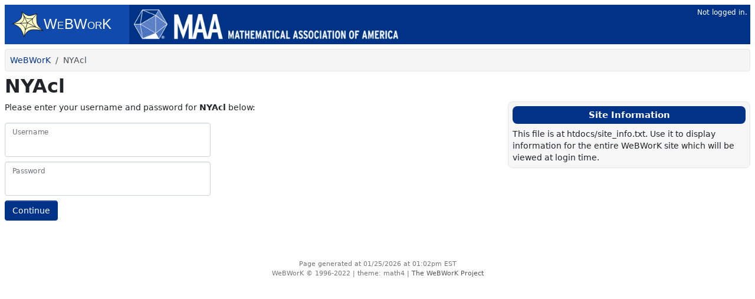

--- FILE ---
content_type: text/html; charset=utf-8
request_url: https://gauss.vaniercollege.qc.ca/webwork2/NYAcl/
body_size: 6001
content:
<!DOCTYPE html>
<html lang="en-US" >
<!--  Note that the lang and dir attributes are now set during the
      processing of the template and not hard-coded above.
-->
<head>
<meta charset='utf-8'>
<meta name="viewport" content="width=device-width, initial-scale=1.0">

<!--
################################################################################
# WeBWorK Online Homework Delivery System
# Copyright &copy; 2000-2022 The WeBWorK Project, https://github.com/openwebwork
#
# This program is free software; you can redistribute it and/or modify it under
# the terms of either: (a) the GNU General Public License as published by the
# Free Software Foundation; either version 2, or (at your option) any later
# version, or (b) the "Artistic License" which comes with this package.
#
# This program is distributed in the hope that it will be useful, but WITHOUT
# ANY WARRANTY; without even the implied warranty of MERCHANTABILITY or FITNESS
# FOR A PARTICULAR PURPOSE.  See either the GNU General Public License or the
# Artistic License for more details.
################################################################################
-->

<link rel="icon" type="x-image/icon" href="/webwork2_files/images/favicon.ico"/>

<!-- CSS Loads -->
<link rel="stylesheet" href="/webwork2_files/themes/math4/bootstrap.f038b6ee.min.css"/>
<link rel="stylesheet" href="/webwork2_files/node_modules/@fortawesome/fontawesome-free/css/all.min.css"/>
<link rel="stylesheet" href="/webwork2_files/themes/math4/math4.fc51f57d.min.css"/>



<link rel="stylesheet" href="/webwork2_files/themes/math4/math4-overrides.e3b0c442.min.css"/>


<!-- JS Loads -->
<script src="/webwork2_files/js/apps/MathJaxConfig/mathjax-config.d097a5f4.min.js" defer></script>
<script src="/webwork2_files/node_modules/mathjax/es5/tex-svg.js" id="MathJax-script" defer></script>
<script src="/webwork2_files/node_modules/jquery/dist/jquery.min.js"></script>
<script src="/webwork2_files/node_modules/bootstrap/dist/js/bootstrap.bundle.min.js" defer></script>

<script src="/webwork2_files/themes/math4/math4.04d32dc9.min.js" defer></script>

<script src="/webwork2_files/themes/math4/math4-overrides.e3b0c442.min.js" defer></script>


<title>WeBWorK : NYAcl</title>

<meta name="robots" content="noindex, nofollow" />
</head>

<body>
<a href="#page-title" id="stmc-link" class="sr-only sr-only-focusable">Skip to main content</a>

<!-- Bootstrap Fluid Layout Scaffolding start -->
<div id="bs-container" class="container-fluid">
<!-- Header -->
<div id="masthead" class="row" role="banner">
	<div class="col-md-2 webwork_logo">
		<a href="/webwork2"><img alt="to courses page" src="/webwork2_files/themes/math4/images/webwork_logo.svg" /></a>
	</div>
	<div class="col-md-6 institution_logo">
		<a href="http://www.maa.org"><img alt="to MAA (Mathematical Association of America) main web site" src="/webwork2_files/themes/math4/images/maa_logo.png" /></a>
	</div>
	<div id="loginstatus" class="col-md-4">
		Not logged in.
	</div>
</div>

<!-- Breadcrumb -->
<div id="breadcrumb-row" class="row my-2">
	<div class="col-12 d-flex align-items-center">
		
		<nav id="breadcrumb-navigation" aria-label="breadcrumb navigation" class="w-100">
			<ol class="breadcrumb">
				<li class="breadcrumb-item"><a href="/webwork2/?">WeBWorK</a></li><li class="breadcrumb-item active">NYAcl</li>
			</ol>
		</nav>
	</div>
</div>

<div id="body-row" class="d-flex">

<!-- Navigation -->


<!-- Main Content Area -->

<div id="content" class="flex-grow-1 toggle-width">

	

	<!-- Page Title -->
	
	<div class="row"><div class="col-12">
		<h1 id='page-title' class='page-title'>NYAcl</h1>
	</div></div>
	

	
	<!-- Message for the user -->
	<div id="Message" class="Message"></div>
	

	<!-- Header Text for problem -->
	

<!-- ==============BEGIN BODY OF PROBLEM=============== -->

	<!-- Indicate presence of perl warnings -->
	

	
	
	<!-- ==== couldn't print body parts so we'll print entire body -->
	<div class="row">
		
			<div class="body col-md-8">
		
		<p>Please enter your username and password for <b>NYAcl</b> below:</p><form method="post" action="/webwork2/NYAcl/" enctype="multipart/form-data" id="login_form"><div class="col-xl-5 col-lg-6 col-md-7 col-sm-8 my-3"><div class="form-floating mb-2"><input type="text" name="user"  aria-required="true" class="form-control" id="uname" placeholder="" /> <label for="uname">Username</label></div><div class="form-floating mb-2"><input type="password" name="passwd"  aria-required="true" class="form-control" id="pswd" placeholder="" /> <label for="pswd">Password</label></div><input type="submit" name=".submit" value="Continue" class="btn btn-primary" type="submit" /></div></form>
	</div>
	<!-- inserted body as a whole -->
	
	<div id="info-panel-right" class="col-md-4 mb-md-0 mb-2 order-md-last order-first">
		<div class="info-box">
			<!--  styles could be different for different pages so they are not set here -->
			<h2>Site Information</h2><!-- For production servers you should consider replacing this file with one 
  that is not tracked by git and setting and setting the variable
  $webworkFiles{site_info} in localOverrides.conf.  This will prevent the file 
  from being overwritten when you switch branches or by upgrades.  
 -->

This file is at htdocs/site_info.txt.  Use it to display information for the entire WeBWorK site which will be viewed at login time.



		</div>
	</div>
	
	</div>
	

<!-- ==============END BODY OF PROBLEM=============== -->
	



<div id="Message_bottom" class="Message">
	
</div>


</div><!-- #content -->

<!-- Bootstrap Fluid Layout Scaffolding stop -->
</div><!-- #body-row -->
</div><!-- #bs-container.container-fluid -->

<!-- Footer -->
<div id="footer" role="contentinfo">
	<div id="last-modified">Page generated at 01/25/2026 at 01:02pm EST</div><div id="copyright">WeBWorK &copy; 1996-2022 | theme: math4 | <a href="https://openwebwork.org/">The WeBWorK Project</a></div>
</div>

</body>
</html>


--- FILE ---
content_type: text/css
request_url: https://gauss.vaniercollege.qc.ca/webwork2_files/themes/math4/math4.fc51f57d.min.css
body_size: 11850
content:
table caption{color:#000;font-size:larger;font-weight:700}.help-popup{cursor:pointer}.font-sm{font-size:calc(var(--bs-body-font-size, .85rem)*.875)}.font-xs{font-size:calc(var(--bs-body-font-size, .85rem)*.8)}.required-field{color:#dc3545}.sr-only{clip:rect(0,0,0,0);border:0;height:1px;margin:-1px;overflow:hidden;padding:0;position:absolute;width:1px}.sr-only-focusable:active,.sr-only-focusable:focus{clip:auto;height:auto;margin:0;overflow:visible;position:static;width:auto}.sr-only-glyphicon{clip:rect(0,0,0,0);border:0;height:1em;margin:0 0 0 -1em;overflow:hidden;padding:0;position:absolute;width:1em}#masthead{background-color:var(--bs-primary,#038);margin:0;padding:0}#masthead a{color:var(--ww-primary-foreground-color,#fff)}#masthead a:hover{text-decoration:none}.webwork_logo{align-items:center;background-color:var(--ww-logo-background-color,#104aad);display:flex;padding:5px 0}.webwork_logo img{max-height:57px;max-width:100%}.webwork_logo a,.webwork_logo span{display:block;margin-left:.5rem;margin-right:.5rem}.institution_logo{align-items:center;display:flex;max-height:67px;padding:8px 0}.institution_logo img{max-height:51px;max-width:100%}.institution_logo a{display:block;margin-left:.5rem;margin-right:.5rem}#loginstatus{color:var(--ww-primary-foreground-color,#fff);font-size:.85em;font-weight:400;padding:5px 5px 5px 0;text-align:right}#loginstatus a{color:#000}#loginstatus a:first-child{margin-bottom:5px}#site-navigation{flex:0 0 auto;line-height:1.2rem;margin-right:1rem;min-width:20%;overflow-x:hidden;transition-duration:.3s;transition-property:width,min-width,padding;width:20%}@media only screen and (max-width:992px){#site-navigation{min-width:180px}}#site-navigation.toggle-width{margin-right:0;min-width:0;width:0}@media only screen and (max-width:768px){#site-navigation{background-color:#fff;height:100%;left:0;margin-right:0;min-width:0;overflow-y:hidden;position:fixed;top:0;transition:none;width:0;z-index:100}#site-navigation.toggle-width{box-shadow:4px 0 4px 2px #0003;min-width:200px;overflow-y:auto;padding:.5rem .25rem;width:40%}}#site-navigation .navbar-brand{color:#000;font-size:.9rem;font-weight:700;opacity:.6;padding-left:1rem;text-transform:uppercase}#site-navigation .info-box{margin-top:.5rem}#site-navigation .nav li{font-size:small}#site-navigation .nav .nav-item{max-width:100%}#site-navigation .nav .nav-item .nav-link{padding-bottom:.2rem;padding-top:.2rem}#site-navigation .nav .nav-item .nav-link.active{background-color:var(--bs-primary,#038);color:var(--ww-primary-foreground-color,#fff)}#site-navigation #site-links{border:1px solid #e6e6e6}#site-navigation ul.nav{padding-right:0}#site-navigation ul.nav li a:hover{background:#e1e1e1}#site-navigation ul.nav ul.nav{padding-left:.5rem;padding-right:.5rem}#content{max-width:calc(80% - 1rem);transition-duration:.3s;transition-property:max-width}@media only screen and (max-width:992px){#content{max-width:calc(100% - 180px - 1rem)}}#content.toggle-width{max-width:100%}@media only screen and (max-width:768px){#content{max-width:100%}}.no-scroll{height:100%;overflow-y:hidden}.sidebar-backdrop{background-color:#0006;bottom:0;left:0;max-height:100vh;max-width:100vw;position:fixed;right:0;top:0;z-index:99}#toggle-sidebar-icon i{transition:.3s}#toggle-sidebar-icon i.toggle-icon{transform:rotate(180deg)}@media only screen and (max-width:768px){#toggle-sidebar-icon i{transform:rotate(180deg)}#toggle-sidebar-icon i.toggle-icon{transform:none}}div.progress{align-items:center;background-color:#ddd;border:1px solid #b6b6b4;border-radius:5px;height:20px;margin-bottom:10px;max-width:100%;position:relative}div.correct-progress{background-color:#8f8;box-shadow:inset 0 0 2px 1px #0f0;text-align:center}div.correct-progress,div.incorrect-progress{border-radius:4px;box-sizing:border-box;color:#000;display:inline-block;height:100%}div.incorrect-progress{background-color:#ff9494;box-shadow:inset 0 0 2px 1px red}div.inprogress-progress{background-color:#ff0;border-radius:4px;box-shadow:inset 0 0 2px 1px #fbb117}div.inprogress-progress,div.unattempted-progress{box-sizing:border-box;color:#000;display:inline-block;height:100%}div.unattempted-progress{background-color:initial}div.showMeAnotherBox{background-color:#ede275;border:2px solid #fdd017;border-radius:5px;margin-bottom:.5rem;padding:3px}#breadcrumb-navigation .breadcrumb{align-items:center;background-color:#f5f5f5;border:1px solid #e6e6e6;border-radius:4px;display:flex;margin-bottom:0;min-height:38px;padding-left:.5rem}#toggle-sidebar{height:38px;margin-right:5px;width:35px}h1.page-title{font-size:31.5px;line-height:35px}h2.page-title{border-bottom:1px solid #ccc}.problem-sub-header{font-size:14px;font-weight:700;line-height:1.4}.Warnings code{color:inherit;white-space:normal}.sticky-nav{align-content:space-between;background-color:#fff;border-radius:0 0 4px 4px;box-shadow:0 .1rem .2rem 1px gray;box-sizing:border-box;display:flex;flex-wrap:wrap;gap:.5rem;justify-content:space-between;margin-bottom:1rem;margin-left:0;padding:.25rem;position:sticky;top:0;width:100%;z-index:1}.sticky-nav>div{flex-shrink:1;margin:0;padding:.25rem;width:auto}.user-nav .student-nav-selector .dropdown-menu{max-height:60vh;overflow-y:auto}.Message:not(:empty){display:inline-block;margin-bottom:.5rem}.font-visible{font-weight:700}.font-hidden{font-style:italic}.admin-messagebox{background-color:#ffc;padding:10px;text-align:left;width:60%}ul.courses-list{list-style-type:none;margin:0}ul.courses-list a{background:#f6f6f6;border:1px solid #e6e6e6;display:block;font-weight:700;margin-bottom:.5em;padding:.5em;width:95%}ul.courses-list a:hover{background:var(--bs-primary,#038);color:var(--ww-primary-foreground-color,#fff);text-decoration:none}.past-answer-table td{min-width:20px;white-space:nowrap}.past-answer-table .table-rule{border-top:3px solid #d5d5d5;padding-top:5px}.past-answer-table .comment,.past-answer-table .essay{min-width:400px;white-space:normal}.problem_set_table td a{font-weight:700}.problem_set_table tr.gw-version td.gw-version{padding-left:40px}.problem_set_table a.gw-parenthetical{font-weight:400}.problem_set_table .hardcopy,.problem_set_table .hardcopy-link{text-align:center}.problem_set_table .nested-problem-1{margin-left:10px}.problem_set_table .nested-problem-2{margin-left:20px}.problem_set_table .nested-problem-3{margin-left:30px}.problem_set_table .nested-problem-4{margin-left:40px}.problem_set_table .nested-problem-5{margin-left:50px}.problem_set_table .nested-problem-6{margin-left:60px}.problem-list .nested-problem-1{padding-left:20px}.problem-list .nested-problem-2{padding-left:23px}.problem-list .nested-problem-3{padding-left:26px}.problem-list .nested-problem-4{padding-left:29px}.problem-list .nested-problem-5{padding-left:32px}.problem-list .nested-problem-6{padding-left:35px}.info-box{background:#f6f6f6;border:1px solid #e6e6e6;border-radius:8px;padding:.5em}.info-box h2,.info-box h3,.info-box h4,.info-box h5,.info-box h6{background:var(--bs-primary,#038);border-radius:8px;color:var(--ww-primary-foreground-color,#fff);font-size:1.1em;line-height:30px;margin:0 0 .5em;padding:0;text-align:center}.info-box dl{font-size:80%;margin:1ex .5em 1ex 1ex;padding:0}.info-box dt,.info-box li{line-height:1.2rem}.info-box dt{font-weight:700}.info-box dd{line-height:1.2rem}.info-box dd p{margin-top:0}.info-box a.more{float:left;font-size:80%;font-style:italic;margin-bottom:1ex;margin-right:.5em}.info-box form{margin-bottom:0}.library-browser-table .InfoPanel{text-align:center}.library-browser-table #library_sets{max-width:50%}.lb-problem-row div.card{background-color:#f5f5f5;margin-bottom:0;margin-top:10px}.lb-mlt-group{border:2px solid #000;margin-top:10px;width:100%}.lb-mlt-group div:first-child.lb-problem-row>div.card{margin-top:0}.lb-problem-icons .btn{align-items:center;display:flex;height:27.85px;justify-content:center;padding:0;width:27.85px}.lb-problem-icons .btn img{max-height:15px;max-width:15px}div.AuthorComment{background-color:#00e0e0;border:1px solid #0000;border-radius:.25rem;color:#000;padding:.25rem}#footer{color:#767676;display:block;font-size:.8em;margin-top:1em;padding:1em;text-align:center}#footer p{margin-bottom:0}#footer a{color:#555}input.changed[type=text]{border-color:#ca5000;box-shadow:inset 0 1px 1px rgba(0,0,0,.075),0 0 8px #ca500099;color:inherit;outline:0;outline:thin dotted\9}.results-popover{cursor:pointer}.answerComments{background-color:#e8e8e8;border:1px outset gray;border-radius:.25rem;border-spacing:2px;margin-bottom:1em;margin-left:auto;margin-right:auto;max-width:80%;padding:2px 5px}.submit-buttons-container{column-gap:.25rem;display:flex;flex-wrap:wrap;row-gap:.25rem}.temporaryFile{color:#ca5000;font-style:italic}.Audit,.temporaryFile{background-color:inherit}.Audit{color:purple;font-style:normal}.Enrolled{color:#000;font-weight:400}.Drop,.Enrolled{background-color:inherit}.Drop{color:#555;font-style:italic}#editor .tab-content{min-height:140px}#render-modal .modal-dialog{height:86vh;max-width:unset;width:90vw}#render-modal .modal-content{height:100%}#render-modal .modal-body{overflow:hidden;padding:0}#pg_editor_frame_id{border:none;height:100%;overflow:auto;width:100%}.page-loading-busy-indicator{align-items:center;background:#00000080;display:flex;flex-direction:column;gap:1rem;height:100%;justify-content:center;left:0;position:absolute;top:0;width:100%;z-index:105}.page-loading-busy-indicator .busy-text{color:#fff;font-size:1.4em}.page-loading-busy-indicator i{color:#fff}#problem_set_form input[name=add_n_problems]{flex-basis:50px}.problem_detail_row{background-color:#f5f5f5}.problem_detail_row .pdr_block_1{row-gap:.25rem}.problem_detail_row .pdr_block_1 .accordion-button{background-color:unset;box-shadow:none;padding:0 0 0 .5rem}.pdr_placeholder{background-color:#e0e0e0;border:1px solid rgba(0,0,0,.125);border-radius:.25rem;height:50px;margin-bottom:1rem;width:100%}.pdr_collapse,.pdr_handle{font-size:large}.pdr_collapse{cursor:pointer}.pdr_collapse>i{transition:.2s}.pdr_collapse:not(.collapsed)>i{transform:rotate(90deg)}.sortable-ghost{opacity:.5}#psd_list{margin-bottom:0;padding-bottom:.25rem;padding-left:0}#psd_list .psd_list_item{list-style-type:none}#psd_list:not(.disable_renumber) .pdr_handle{cursor:move;touch-action:none}#psd_list ol.sortable-branch{margin-left:2rem;padding-left:0}.psr_render_area iframe{border-radius:5px;width:100%}.grade-table .grades-course-total,.grade-table .grades-course-total th{font-size:105%;font-weight:700}.grade-table .problem-data{min-width:2.5em;text-align:center}span.correct{background-color:#8f8;color:inherit}span.incorrect{background-color:inherit;color:#bf5454}span.unattempted{background-color:#88ecff;color:inherit}.config-tabs a.nav-link,.config-tabs span.nav-link{border-radius:0;color:inherit;font-weight:700}.config-tabs a:not(.active),.config-tabs span:not(.active){background-color:#f6f6f6}.config-tabs a:not(.active):hover,.config-tabs span:not(.active):hover{background-color:#e1e1e1;color:inherit}.config-tabs a:focus,.config-tabs span:focus{z-index:2}.file-manager-btn{margin-bottom:.25rem;margin-top:.25rem}.file-manager-editor{border-top-left-radius:0;border-top-right-radius:0}.set_table .input-group .form-control{max-width:10rem}.NeedsGrading{font-weight:700}#problem-grader-form .essay-answer:not(:last-child),#problem-grader-form .graded-answer:not(:last-child){border-bottom:1px solid #d5d5d5;margin-bottom:2px;padding-bottom:5px}.problem-grader-table .col-fixed{min-width:11rem;white-space:nowrap;width:11rem}.problem-grader-table .problem-grader-message{font-weight:700;padding-left:.5rem;padding-right:.5rem;transition:all 3s ease-in}.problem-grader-table .problem-grader-message.alert-danger,.problem-grader-table .problem-grader-message.alert-success{border-radius:3px;transition:none}#eqEditorDiv{overflow:visible}#openEqEditor{min-height:35px;min-width:43px}

--- FILE ---
content_type: text/javascript
request_url: https://gauss.vaniercollege.qc.ca/webwork2_files/themes/math4/math4.04d32dc9.min.js
body_size: 3219
content:
(()=>{const e=document.getElementById("site-navigation");if(e){const t=768;let o=window.innerWidth;const l=document.querySelector("#toggle-sidebar-icon i"),n=document.getElementById("content"),r=()=>{if(e.classList.toggle("toggle-width"),n.classList.toggle("toggle-width"),l?.classList.toggle("toggle-icon"),o<t){const t=document.createElement("div");t.classList.add("sidebar-backdrop"),document.body.append(t),t.addEventListener("click",(()=>{t.remove(),e.classList.toggle("toggle-width"),n.classList.toggle("toggle-width"),l?.classList.toggle("toggle-icon"),document.body.classList.remove("no-scroll")})),document.body.classList.add("no-scroll")}};document.getElementById("toggle-sidebar")?.addEventListener("click",r),window.addEventListener("resize",(()=>{(e.classList.contains("toggle-width")&&window.innerWidth<t&&o>=t||e.classList.contains("toggle-width")&&window.innerWidth>=t&&o<t)&&(o=window.innerWidth,r(),document.body.classList.remove("no-scroll"),document.querySelectorAll(".sidebar-backdrop").forEach((e=>e.remove()))),o=window.innerWidth}))}document.querySelectorAll(".help-macro").forEach((e=>e.addEventListener("click",(()=>window.open(e.href,e.target,"width=550,height=350,scrollbars=yes,resizable=yes"))))),Array.from(document.querySelectorAll(".alert-danger")).shift()?.focus(),document.querySelectorAll(".combo-box").forEach((e=>{const t=e.querySelector(".combo-box-text"),o=e.querySelector(".combo-box-select");t&&o&&(t.addEventListener("keyup",(()=>{let e=0;for(;e<o.options.length&&0!=o.options[e].value.indexOf(t.value);++e);o.selectedIndex=e})),o.addEventListener("change",(()=>t.value=o.options[o.selectedIndex].value)))})),document.querySelectorAll(".help-popup").forEach((e=>{new bootstrap.Popover(e,{trigger:"hover focus"})})),document.querySelectorAll(".student-nav-button").forEach((e=>new bootstrap.Tooltip(e,{trigger:"hover",fallbackPlacements:[]}))),document.querySelectorAll("table.attemptResults td span.answer-preview").forEach((e=>{e.dataset.bsContent&&new bootstrap.Popover(e,{trigger:"click",html:!0,sanitize:!1})}));const t=(e,t)=>{t.height==t.naturalHeight&&t.width==t.naturalWidth||(t.height=t.getBoundingClientRect().width*t.height/t.width)};document.querySelectorAll(".problem-content img").forEach(t),window.addEventListener("resize",(()=>document.querySelectorAll(".problem-content img").forEach(t))),document.querySelectorAll(".set-id-tooltip").forEach((e=>{e.dataset.bsTitle&&new bootstrap.Tooltip(e,{trigger:"hover",fallbackPlacements:[]})})),document.querySelectorAll(".hardcopy-tooltip").forEach((e=>new bootstrap.Tooltip(e,{trigger:"hover",fallbackPlacements:[],html:!0}))),document.querySelectorAll(".reference-link").forEach((e=>new bootstrap.Tooltip(e))),document.getElementById("insertable-macros-btn")?.addEventListener("click",(()=>{new bootstrap.Toast(document.getElementById("insertable-macros"),{autohide:!1}).show()}));const o=document.querySelectorAll(".codeshard");1==o.length&&o[0].setAttribute("aria-label","answer"),document.querySelectorAll("i.icon").forEach((e=>{if(void 0!==e.dataset.alt){const t=document.createElement("span");t.classList.add("sr-only-glyphicon"),t.style.fontSize=e.style.fontSize,t.textContent=e.dataset.alt,e.after(t)}}))})();

--- FILE ---
content_type: text/javascript
request_url: https://gauss.vaniercollege.qc.ca/webwork2_files/js/apps/MathJaxConfig/mathjax-config.d097a5f4.min.js
body_size: 759
content:
window.MathJax||(window.MathJax={tex:{packages:{"[+]":["noerrors"]}},loader:{load:["input/asciimath","[tex]/noerrors"]},startup:{ready:function(){for(var t=MathJax.InputJax.AsciiMath.AM,e=0;e<t.symbols.length;e++)"**"==t.symbols[e].input&&(t.symbols[e]={input:"**",tag:"msup",output:"^",tex:null,ttype:t.TOKEN.INFIX});return MathJax.startup.defaultReady()}},options:{renderActions:{findScript:[10,function(t){document.querySelectorAll('script[type^="math/tex"]').forEach((function(e){var a=!!e.type.match(/; *mode=display/),n=new t.options.MathItem(e.textContent,t.inputJax[0],a),o=document.createTextNode("");e.parentNode.replaceChild(o,e),n.start={node:o,delim:"",n:0},n.end={node:o,delim:"",n:0},t.math.push(n)}))},""]},ignoreHtmlClass:"tex2jax_ignore"}});